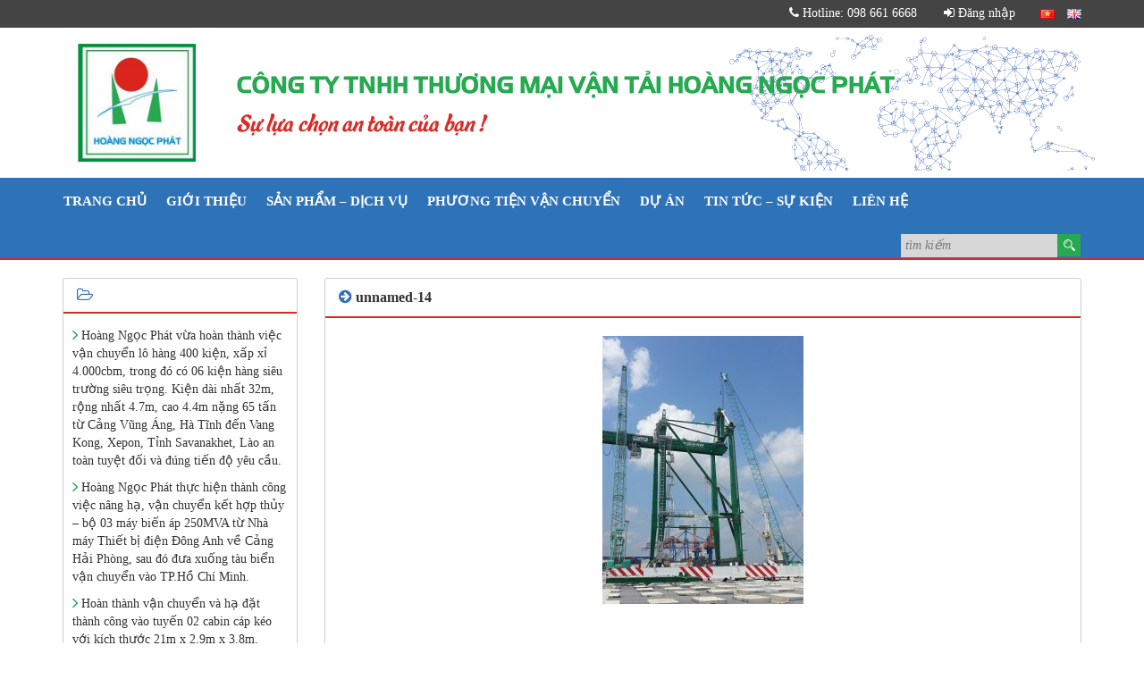

--- FILE ---
content_type: text/html; charset=UTF-8
request_url: http://hoangngocphat.com.vn/vi/cho-thue-phuong-tien-thiet-bi/unnamed-14/
body_size: 11520
content:
<html>
<head>
<meta charset="utf-8">
	<meta name="viewport" content="width=device-width, initial-scale=1">
	<link href="http://hoangngocphat.com.vn/wp-content/themes/hoangngocphat2016/images/logo.png" rel="shortcut icon" type="image/x-icon" />
	<link rel="stylesheet" type="text/css" href="http://hoangngocphat.com.vn/wp-content/themes/hoangngocphat2016/css/bootstrap.min.css">
	<link rel="stylesheet" type="text/css" href="http://hoangngocphat.com.vn/wp-content/themes/hoangngocphat2016/css/style.css">
	<link rel="stylesheet" type="text/css" href="http://hoangngocphat.com.vn/wp-content/themes/hoangngocphat2016/css/font-awesome.min.css">
	<link rel="stylesheet" href="http://hoangngocphat.com.vn/wp-content/themes/hoangngocphat2016/css/owl.carousel.min.css">
	<link rel="stylesheet" href="http://hoangngocphat.com.vn/wp-content/themes/hoangngocphat2016/css/nivo-slider.css">
	<link rel="stylesheet" href="http://hoangngocphat.com.vn/wp-content/themes/hoangngocphat2016/css/default.css">
	<link rel="stylesheet" href="http://hoangngocphat.com.vn/wp-content/themes/hoangngocphat2016/css/responsiveslides.css">
	<link rel="stylesheet" href="http://hoangngocphat.com.vn/wp-content/themes/hoangngocphat2016/css/mobile.css">
<meta name='robots' content='index, follow, max-image-preview:large, max-snippet:-1, max-video-preview:-1' />

	<!-- This site is optimized with the Yoast SEO plugin v20.1 - https://yoast.com/wordpress/plugins/seo/ -->
	<title>unnamed-14 - Công ty TNHH TMVT Hoàng Ngọc Phát</title>
	<link rel="canonical" href="http://hoangngocphat.com.vn/wp-content/uploads/2016/07/unnamed-14.jpg" />
	<meta property="og:locale" content="vi_VN" />
	<meta property="og:type" content="article" />
	<meta property="og:title" content="unnamed-14 - Công ty TNHH TMVT Hoàng Ngọc Phát" />
	<meta property="og:url" content="http://hoangngocphat.com.vn/wp-content/uploads/2016/07/unnamed-14.jpg" />
	<meta property="og:site_name" content="Công ty TNHH TMVT Hoàng Ngọc Phát" />
	<meta property="og:image" content="http://hoangngocphat.com.vn/vi/cho-thue-phuong-tien-thiet-bi/unnamed-14" />
	<meta property="og:image:width" content="400" />
	<meta property="og:image:height" content="533" />
	<meta property="og:image:type" content="image/jpeg" />
	<meta name="twitter:card" content="summary_large_image" />
	<script type="application/ld+json" class="yoast-schema-graph">{"@context":"https://schema.org","@graph":[{"@type":"WebPage","@id":"http://hoangngocphat.com.vn/wp-content/uploads/2016/07/unnamed-14.jpg","url":"http://hoangngocphat.com.vn/wp-content/uploads/2016/07/unnamed-14.jpg","name":"unnamed-14 - Công ty TNHH TMVT Hoàng Ngọc Phát","isPartOf":{"@id":"http://hoangngocphat.com.vn/vi/#website"},"primaryImageOfPage":{"@id":"http://hoangngocphat.com.vn/wp-content/uploads/2016/07/unnamed-14.jpg#primaryimage"},"image":{"@id":"http://hoangngocphat.com.vn/wp-content/uploads/2016/07/unnamed-14.jpg#primaryimage"},"thumbnailUrl":"http://hoangngocphat.com.vn/wp-content/uploads/2016/07/unnamed-14.jpg","datePublished":"2016-10-10T10:15:01+00:00","dateModified":"2016-10-10T10:15:01+00:00","breadcrumb":{"@id":"http://hoangngocphat.com.vn/wp-content/uploads/2016/07/unnamed-14.jpg#breadcrumb"},"inLanguage":"vi","potentialAction":[{"@type":"ReadAction","target":["http://hoangngocphat.com.vn/wp-content/uploads/2016/07/unnamed-14.jpg"]}]},{"@type":"ImageObject","inLanguage":"vi","@id":"http://hoangngocphat.com.vn/wp-content/uploads/2016/07/unnamed-14.jpg#primaryimage","url":"http://hoangngocphat.com.vn/wp-content/uploads/2016/07/unnamed-14.jpg","contentUrl":"http://hoangngocphat.com.vn/wp-content/uploads/2016/07/unnamed-14.jpg","width":400,"height":533},{"@type":"BreadcrumbList","@id":"http://hoangngocphat.com.vn/wp-content/uploads/2016/07/unnamed-14.jpg#breadcrumb","itemListElement":[{"@type":"ListItem","position":1,"name":"Home","item":"http://hoangngocphat.com.vn/vi/"},{"@type":"ListItem","position":2,"name":"Cho thuê phương tiện, thiết bị","item":"http://hoangngocphat.com.vn/vi/cho-thue-phuong-tien-thiet-bi/"},{"@type":"ListItem","position":3,"name":"unnamed-14"}]},{"@type":"WebSite","@id":"http://hoangngocphat.com.vn/vi/#website","url":"http://hoangngocphat.com.vn/vi/","name":"Công ty TNHH TMVT Hoàng Ngọc Phát","description":"","potentialAction":[{"@type":"SearchAction","target":{"@type":"EntryPoint","urlTemplate":"http://hoangngocphat.com.vn/vi/?s={search_term_string}"},"query-input":"required name=search_term_string"}],"inLanguage":"vi"}]}</script>
	<!-- / Yoast SEO plugin. -->


<link rel="alternate" type="application/rss+xml" title="Dòng thông tin Công ty TNHH TMVT Hoàng Ngọc Phát &raquo;" href="http://hoangngocphat.com.vn/vi/feed/" />
<link rel="alternate" type="application/rss+xml" title="Dòng phản hồi Công ty TNHH TMVT Hoàng Ngọc Phát &raquo;" href="http://hoangngocphat.com.vn/vi/comments/feed/" />
<link rel="alternate" type="application/rss+xml" title="Công ty TNHH TMVT Hoàng Ngọc Phát &raquo; unnamed-14 Dòng phản hồi" href="http://hoangngocphat.com.vn/vi/cho-thue-phuong-tien-thiet-bi/unnamed-14/feed/" />
<script type="text/javascript">
window._wpemojiSettings = {"baseUrl":"https:\/\/s.w.org\/images\/core\/emoji\/14.0.0\/72x72\/","ext":".png","svgUrl":"https:\/\/s.w.org\/images\/core\/emoji\/14.0.0\/svg\/","svgExt":".svg","source":{"concatemoji":"http:\/\/hoangngocphat.com.vn\/wp-includes\/js\/wp-emoji-release.min.js?ver=6.1.9"}};
/*! This file is auto-generated */
!function(e,a,t){var n,r,o,i=a.createElement("canvas"),p=i.getContext&&i.getContext("2d");function s(e,t){var a=String.fromCharCode,e=(p.clearRect(0,0,i.width,i.height),p.fillText(a.apply(this,e),0,0),i.toDataURL());return p.clearRect(0,0,i.width,i.height),p.fillText(a.apply(this,t),0,0),e===i.toDataURL()}function c(e){var t=a.createElement("script");t.src=e,t.defer=t.type="text/javascript",a.getElementsByTagName("head")[0].appendChild(t)}for(o=Array("flag","emoji"),t.supports={everything:!0,everythingExceptFlag:!0},r=0;r<o.length;r++)t.supports[o[r]]=function(e){if(p&&p.fillText)switch(p.textBaseline="top",p.font="600 32px Arial",e){case"flag":return s([127987,65039,8205,9895,65039],[127987,65039,8203,9895,65039])?!1:!s([55356,56826,55356,56819],[55356,56826,8203,55356,56819])&&!s([55356,57332,56128,56423,56128,56418,56128,56421,56128,56430,56128,56423,56128,56447],[55356,57332,8203,56128,56423,8203,56128,56418,8203,56128,56421,8203,56128,56430,8203,56128,56423,8203,56128,56447]);case"emoji":return!s([129777,127995,8205,129778,127999],[129777,127995,8203,129778,127999])}return!1}(o[r]),t.supports.everything=t.supports.everything&&t.supports[o[r]],"flag"!==o[r]&&(t.supports.everythingExceptFlag=t.supports.everythingExceptFlag&&t.supports[o[r]]);t.supports.everythingExceptFlag=t.supports.everythingExceptFlag&&!t.supports.flag,t.DOMReady=!1,t.readyCallback=function(){t.DOMReady=!0},t.supports.everything||(n=function(){t.readyCallback()},a.addEventListener?(a.addEventListener("DOMContentLoaded",n,!1),e.addEventListener("load",n,!1)):(e.attachEvent("onload",n),a.attachEvent("onreadystatechange",function(){"complete"===a.readyState&&t.readyCallback()})),(e=t.source||{}).concatemoji?c(e.concatemoji):e.wpemoji&&e.twemoji&&(c(e.twemoji),c(e.wpemoji)))}(window,document,window._wpemojiSettings);
</script>
<style type="text/css">
img.wp-smiley,
img.emoji {
	display: inline !important;
	border: none !important;
	box-shadow: none !important;
	height: 1em !important;
	width: 1em !important;
	margin: 0 0.07em !important;
	vertical-align: -0.1em !important;
	background: none !important;
	padding: 0 !important;
}
</style>
	<link rel='stylesheet' id='wp-block-library-css' href='http://hoangngocphat.com.vn/wp-includes/css/dist/block-library/style.min.css?ver=6.1.9' type='text/css' media='all' />
<link rel='stylesheet' id='classic-theme-styles-css' href='http://hoangngocphat.com.vn/wp-includes/css/classic-themes.min.css?ver=1' type='text/css' media='all' />
<style id='global-styles-inline-css' type='text/css'>
body{--wp--preset--color--black: #000000;--wp--preset--color--cyan-bluish-gray: #abb8c3;--wp--preset--color--white: #ffffff;--wp--preset--color--pale-pink: #f78da7;--wp--preset--color--vivid-red: #cf2e2e;--wp--preset--color--luminous-vivid-orange: #ff6900;--wp--preset--color--luminous-vivid-amber: #fcb900;--wp--preset--color--light-green-cyan: #7bdcb5;--wp--preset--color--vivid-green-cyan: #00d084;--wp--preset--color--pale-cyan-blue: #8ed1fc;--wp--preset--color--vivid-cyan-blue: #0693e3;--wp--preset--color--vivid-purple: #9b51e0;--wp--preset--gradient--vivid-cyan-blue-to-vivid-purple: linear-gradient(135deg,rgba(6,147,227,1) 0%,rgb(155,81,224) 100%);--wp--preset--gradient--light-green-cyan-to-vivid-green-cyan: linear-gradient(135deg,rgb(122,220,180) 0%,rgb(0,208,130) 100%);--wp--preset--gradient--luminous-vivid-amber-to-luminous-vivid-orange: linear-gradient(135deg,rgba(252,185,0,1) 0%,rgba(255,105,0,1) 100%);--wp--preset--gradient--luminous-vivid-orange-to-vivid-red: linear-gradient(135deg,rgba(255,105,0,1) 0%,rgb(207,46,46) 100%);--wp--preset--gradient--very-light-gray-to-cyan-bluish-gray: linear-gradient(135deg,rgb(238,238,238) 0%,rgb(169,184,195) 100%);--wp--preset--gradient--cool-to-warm-spectrum: linear-gradient(135deg,rgb(74,234,220) 0%,rgb(151,120,209) 20%,rgb(207,42,186) 40%,rgb(238,44,130) 60%,rgb(251,105,98) 80%,rgb(254,248,76) 100%);--wp--preset--gradient--blush-light-purple: linear-gradient(135deg,rgb(255,206,236) 0%,rgb(152,150,240) 100%);--wp--preset--gradient--blush-bordeaux: linear-gradient(135deg,rgb(254,205,165) 0%,rgb(254,45,45) 50%,rgb(107,0,62) 100%);--wp--preset--gradient--luminous-dusk: linear-gradient(135deg,rgb(255,203,112) 0%,rgb(199,81,192) 50%,rgb(65,88,208) 100%);--wp--preset--gradient--pale-ocean: linear-gradient(135deg,rgb(255,245,203) 0%,rgb(182,227,212) 50%,rgb(51,167,181) 100%);--wp--preset--gradient--electric-grass: linear-gradient(135deg,rgb(202,248,128) 0%,rgb(113,206,126) 100%);--wp--preset--gradient--midnight: linear-gradient(135deg,rgb(2,3,129) 0%,rgb(40,116,252) 100%);--wp--preset--duotone--dark-grayscale: url('#wp-duotone-dark-grayscale');--wp--preset--duotone--grayscale: url('#wp-duotone-grayscale');--wp--preset--duotone--purple-yellow: url('#wp-duotone-purple-yellow');--wp--preset--duotone--blue-red: url('#wp-duotone-blue-red');--wp--preset--duotone--midnight: url('#wp-duotone-midnight');--wp--preset--duotone--magenta-yellow: url('#wp-duotone-magenta-yellow');--wp--preset--duotone--purple-green: url('#wp-duotone-purple-green');--wp--preset--duotone--blue-orange: url('#wp-duotone-blue-orange');--wp--preset--font-size--small: 13px;--wp--preset--font-size--medium: 20px;--wp--preset--font-size--large: 36px;--wp--preset--font-size--x-large: 42px;--wp--preset--spacing--20: 0.44rem;--wp--preset--spacing--30: 0.67rem;--wp--preset--spacing--40: 1rem;--wp--preset--spacing--50: 1.5rem;--wp--preset--spacing--60: 2.25rem;--wp--preset--spacing--70: 3.38rem;--wp--preset--spacing--80: 5.06rem;}:where(.is-layout-flex){gap: 0.5em;}body .is-layout-flow > .alignleft{float: left;margin-inline-start: 0;margin-inline-end: 2em;}body .is-layout-flow > .alignright{float: right;margin-inline-start: 2em;margin-inline-end: 0;}body .is-layout-flow > .aligncenter{margin-left: auto !important;margin-right: auto !important;}body .is-layout-constrained > .alignleft{float: left;margin-inline-start: 0;margin-inline-end: 2em;}body .is-layout-constrained > .alignright{float: right;margin-inline-start: 2em;margin-inline-end: 0;}body .is-layout-constrained > .aligncenter{margin-left: auto !important;margin-right: auto !important;}body .is-layout-constrained > :where(:not(.alignleft):not(.alignright):not(.alignfull)){max-width: var(--wp--style--global--content-size);margin-left: auto !important;margin-right: auto !important;}body .is-layout-constrained > .alignwide{max-width: var(--wp--style--global--wide-size);}body .is-layout-flex{display: flex;}body .is-layout-flex{flex-wrap: wrap;align-items: center;}body .is-layout-flex > *{margin: 0;}:where(.wp-block-columns.is-layout-flex){gap: 2em;}.has-black-color{color: var(--wp--preset--color--black) !important;}.has-cyan-bluish-gray-color{color: var(--wp--preset--color--cyan-bluish-gray) !important;}.has-white-color{color: var(--wp--preset--color--white) !important;}.has-pale-pink-color{color: var(--wp--preset--color--pale-pink) !important;}.has-vivid-red-color{color: var(--wp--preset--color--vivid-red) !important;}.has-luminous-vivid-orange-color{color: var(--wp--preset--color--luminous-vivid-orange) !important;}.has-luminous-vivid-amber-color{color: var(--wp--preset--color--luminous-vivid-amber) !important;}.has-light-green-cyan-color{color: var(--wp--preset--color--light-green-cyan) !important;}.has-vivid-green-cyan-color{color: var(--wp--preset--color--vivid-green-cyan) !important;}.has-pale-cyan-blue-color{color: var(--wp--preset--color--pale-cyan-blue) !important;}.has-vivid-cyan-blue-color{color: var(--wp--preset--color--vivid-cyan-blue) !important;}.has-vivid-purple-color{color: var(--wp--preset--color--vivid-purple) !important;}.has-black-background-color{background-color: var(--wp--preset--color--black) !important;}.has-cyan-bluish-gray-background-color{background-color: var(--wp--preset--color--cyan-bluish-gray) !important;}.has-white-background-color{background-color: var(--wp--preset--color--white) !important;}.has-pale-pink-background-color{background-color: var(--wp--preset--color--pale-pink) !important;}.has-vivid-red-background-color{background-color: var(--wp--preset--color--vivid-red) !important;}.has-luminous-vivid-orange-background-color{background-color: var(--wp--preset--color--luminous-vivid-orange) !important;}.has-luminous-vivid-amber-background-color{background-color: var(--wp--preset--color--luminous-vivid-amber) !important;}.has-light-green-cyan-background-color{background-color: var(--wp--preset--color--light-green-cyan) !important;}.has-vivid-green-cyan-background-color{background-color: var(--wp--preset--color--vivid-green-cyan) !important;}.has-pale-cyan-blue-background-color{background-color: var(--wp--preset--color--pale-cyan-blue) !important;}.has-vivid-cyan-blue-background-color{background-color: var(--wp--preset--color--vivid-cyan-blue) !important;}.has-vivid-purple-background-color{background-color: var(--wp--preset--color--vivid-purple) !important;}.has-black-border-color{border-color: var(--wp--preset--color--black) !important;}.has-cyan-bluish-gray-border-color{border-color: var(--wp--preset--color--cyan-bluish-gray) !important;}.has-white-border-color{border-color: var(--wp--preset--color--white) !important;}.has-pale-pink-border-color{border-color: var(--wp--preset--color--pale-pink) !important;}.has-vivid-red-border-color{border-color: var(--wp--preset--color--vivid-red) !important;}.has-luminous-vivid-orange-border-color{border-color: var(--wp--preset--color--luminous-vivid-orange) !important;}.has-luminous-vivid-amber-border-color{border-color: var(--wp--preset--color--luminous-vivid-amber) !important;}.has-light-green-cyan-border-color{border-color: var(--wp--preset--color--light-green-cyan) !important;}.has-vivid-green-cyan-border-color{border-color: var(--wp--preset--color--vivid-green-cyan) !important;}.has-pale-cyan-blue-border-color{border-color: var(--wp--preset--color--pale-cyan-blue) !important;}.has-vivid-cyan-blue-border-color{border-color: var(--wp--preset--color--vivid-cyan-blue) !important;}.has-vivid-purple-border-color{border-color: var(--wp--preset--color--vivid-purple) !important;}.has-vivid-cyan-blue-to-vivid-purple-gradient-background{background: var(--wp--preset--gradient--vivid-cyan-blue-to-vivid-purple) !important;}.has-light-green-cyan-to-vivid-green-cyan-gradient-background{background: var(--wp--preset--gradient--light-green-cyan-to-vivid-green-cyan) !important;}.has-luminous-vivid-amber-to-luminous-vivid-orange-gradient-background{background: var(--wp--preset--gradient--luminous-vivid-amber-to-luminous-vivid-orange) !important;}.has-luminous-vivid-orange-to-vivid-red-gradient-background{background: var(--wp--preset--gradient--luminous-vivid-orange-to-vivid-red) !important;}.has-very-light-gray-to-cyan-bluish-gray-gradient-background{background: var(--wp--preset--gradient--very-light-gray-to-cyan-bluish-gray) !important;}.has-cool-to-warm-spectrum-gradient-background{background: var(--wp--preset--gradient--cool-to-warm-spectrum) !important;}.has-blush-light-purple-gradient-background{background: var(--wp--preset--gradient--blush-light-purple) !important;}.has-blush-bordeaux-gradient-background{background: var(--wp--preset--gradient--blush-bordeaux) !important;}.has-luminous-dusk-gradient-background{background: var(--wp--preset--gradient--luminous-dusk) !important;}.has-pale-ocean-gradient-background{background: var(--wp--preset--gradient--pale-ocean) !important;}.has-electric-grass-gradient-background{background: var(--wp--preset--gradient--electric-grass) !important;}.has-midnight-gradient-background{background: var(--wp--preset--gradient--midnight) !important;}.has-small-font-size{font-size: var(--wp--preset--font-size--small) !important;}.has-medium-font-size{font-size: var(--wp--preset--font-size--medium) !important;}.has-large-font-size{font-size: var(--wp--preset--font-size--large) !important;}.has-x-large-font-size{font-size: var(--wp--preset--font-size--x-large) !important;}
.wp-block-navigation a:where(:not(.wp-element-button)){color: inherit;}
:where(.wp-block-columns.is-layout-flex){gap: 2em;}
.wp-block-pullquote{font-size: 1.5em;line-height: 1.6;}
</style>
<link rel='stylesheet' id='contact-form-7-css' href='http://hoangngocphat.com.vn/wp-content/plugins/contact-form-7/includes/css/styles.css?ver=5.7.3' type='text/css' media='all' />
<link rel='stylesheet' id='wp-pagenavi-css' href='http://hoangngocphat.com.vn/wp-content/plugins/wp-pagenavi/pagenavi-css.css?ver=2.70' type='text/css' media='all' />
<link rel="https://api.w.org/" href="http://hoangngocphat.com.vn/wp-json/" /><link rel="alternate" type="application/json" href="http://hoangngocphat.com.vn/wp-json/wp/v2/media/1131" /><link rel="EditURI" type="application/rsd+xml" title="RSD" href="http://hoangngocphat.com.vn/xmlrpc.php?rsd" />
<link rel="wlwmanifest" type="application/wlwmanifest+xml" href="http://hoangngocphat.com.vn/wp-includes/wlwmanifest.xml" />
<meta name="generator" content="WordPress 6.1.9" />
<link rel='shortlink' href='http://hoangngocphat.com.vn/?p=1131' />
<link rel="alternate" type="application/json+oembed" href="http://hoangngocphat.com.vn/wp-json/oembed/1.0/embed?url=http%3A%2F%2Fhoangngocphat.com.vn%2Fvi%2Fcho-thue-phuong-tien-thiet-bi%2Funnamed-14%2F" />
<link rel="alternate" type="text/xml+oembed" href="http://hoangngocphat.com.vn/wp-json/oembed/1.0/embed?url=http%3A%2F%2Fhoangngocphat.com.vn%2Fvi%2Fcho-thue-phuong-tien-thiet-bi%2Funnamed-14%2F&#038;format=xml" />
<!-- Analytics by WP Statistics v13.2.16 - https://wp-statistics.com/ -->
</head>
<body>
<div id="fb-root"></div>
<script>(function(d, s, id) {
  var js, fjs = d.getElementsByTagName(s)[0];
  if (d.getElementById(id)) return;
  js = d.createElement(s); js.id = id;
  js.src = "//connect.facebook.net/vi_VN/sdk.js#xfbml=1&version=v2.6&appId=251353121867196";
  fjs.parentNode.insertBefore(js, fjs);
}(document, 'script', 'facebook-jssdk'));</script>
<div id="wrapper">
	<div class="line-top">
		<div class="container">
			<div class="pull-right">
				<div class="languages">
						<li class="lang-item lang-item-2 lang-item-vi current-lang no-translation lang-item-first"><a  lang="vi" hreflang="vi" href="http://hoangngocphat.com.vn/vi/"><img src="[data-uri]" alt="Tiếng Việt" width="16" height="11" style="width: 16px; height: 11px;" /></a></li>
	<li class="lang-item lang-item-54 lang-item-en no-translation"><a  lang="en-GB" hreflang="en-GB" href="http://hoangngocphat.com.vn/en/"><img src="[data-uri]" alt="English" width="16" height="11" style="width: 16px; height: 11px;" /></a></li>
				</div>
				<div class="other-item">
					<li id="black-studio-tinymce-8" class="widget widget_black_studio_tinymce"><div class="textwidget"><ul>
<li><a href=""><i class="fa fa-sign-in" aria-hidden="true"></i> Đăng nhập</a></li>
<li><a href=""><i class="fa fa-phone" aria-hidden="true"></i> Hotline: 098 661 6668</a></li>
</ul>
</div></li>
				</div>
			</div>
		</div>
	</div><!-- /.line-top -->
	<div class="header">
		<div class="container">
			<div class="row">
				<div class="logo col-sm-2">
					<li id="black-studio-tinymce-2" class="widget widget_black_studio_tinymce"><div class="textwidget"><p><img class="alignnone wp-image-286 " src="http://hoangngocphat.com.vn/wp-content/uploads/2016/07/logo-150x150.jpg" alt="logo" width="132" height="132" /></p>
</div></li>
				</div>
				<div class="col-sm-10 name-com">
				<li id="black-studio-tinymce-3" class="widget widget_black_studio_tinymce"><p class="name-company">Công ty TNHH Thương Mại Vận Tải Hoàng Ngọc Phát</p><div class="textwidget"><p><em>Sự lựa chọn an toàn của bạn !<br />
</em></p>
</div></li>
				</div>
			</div>
		</div>
	</div><!-- /.header -->
	<div class="menu-main">
		<div class="container">
			<div class="row">
				<div class="main-menu">
					<div class="navbar-header">
						<button type="button" class="navbar-toggle collapsed" data-toggle="collapse" data-target="#bs-example-navbar-collapse-1">
							<span class="icon-bar"></span>
							<span class="icon-bar"></span>
							<span class="icon-bar"></span>
							<span class="icon-bar"></span>
						</button>
						<div class="search-mobile">
						<form method="get" action="http://hoangngocphat.com.vn/vi" role="search">
													<input type="text" id="s" name="s" placeholder="tìm kiếm">
							<input type="submit" id="searchsubmit" value="">
						</form>
					</div>
					</div><!-- End .navbar-header -->
					<nav id="main-nav" class="navbar">  
						<div class="collapse navbar-collapse" id="bs-example-navbar-collapse-1">
							<div class="menu-menu-chinh-container"><ul id="nav-menu" class="menu-chinh nav navbar-nav"><li id="menu-item-251" class="menu-item menu-item-type-custom menu-item-object-custom menu-item-251"><a href="http://hoangngocphat.com.vn/">Trang chủ</a></li>
<li id="menu-item-21" class="menu-item menu-item-type-post_type menu-item-object-page menu-item-21"><a href="http://hoangngocphat.com.vn/vi/gioi-thieu/">Giới thiệu</a></li>
<li id="menu-item-23" class="menu-item menu-item-type-taxonomy menu-item-object-category menu-item-has-children menu-item-23"><a href="http://hoangngocphat.com.vn/vi/san-pham-dich-vu/">Sản phẩm &#8211; dịch vụ</a>
<ul class="sub-menu">
	<li id="menu-item-153" class="menu-item menu-item-type-post_type menu-item-object-post menu-item-153"><a href="http://hoangngocphat.com.vn/vi/van-tai-sieu-truong/">Vận tải hàng siêu trường, siêu trọng</a></li>
	<li id="menu-item-149" class="menu-item menu-item-type-post_type menu-item-object-post menu-item-149"><a href="http://hoangngocphat.com.vn/vi/van-chuyen-hang-du/">Vận chuyển hàng dự án</a></li>
	<li id="menu-item-150" class="menu-item menu-item-type-post_type menu-item-object-post menu-item-150"><a href="http://hoangngocphat.com.vn/vi/van-tai-container/">Vận tải Container</a></li>
	<li id="menu-item-151" class="menu-item menu-item-type-post_type menu-item-object-post menu-item-151"><a href="http://hoangngocphat.com.vn/vi/van-tai-duong-thuy-noi-dia/">Vận tải đường thủy nội địa</a></li>
	<li id="menu-item-152" class="menu-item menu-item-type-post_type menu-item-object-post menu-item-152"><a href="http://hoangngocphat.com.vn/vi/van-tai-lien-van/">Vận tải liên vận quốc tế</a></li>
	<li id="menu-item-147" class="menu-item menu-item-type-post_type menu-item-object-post menu-item-147"><a href="http://hoangngocphat.com.vn/vi/lap-dat-nang-ha-kich-keo/">Lắp đặt &#8211; nâng hạ &#8211; kích kéo</a></li>
	<li id="menu-item-495" class="menu-item menu-item-type-taxonomy menu-item-object-category menu-item-has-children menu-item-495"><a href="http://hoangngocphat.com.vn/vi/san-pham-dich-vu/mua-ban-trao-doi-o-to-dau-keo-so-mi-ro-mooc/">Mua bán, trao đổi Ô tô đầu kéo &#8211; Sơ mi rơ moóc</a>
	<ul class="sub-menu">
		<li id="menu-item-505" class="menu-item menu-item-type-taxonomy menu-item-object-category menu-item-505"><a href="http://hoangngocphat.com.vn/vi/san-pham-dich-vu/mua-ban-trao-doi-o-to-dau-keo-so-mi-ro-mooc/xe-dau-keo/">Xe đầu kéo</a></li>
		<li id="menu-item-506" class="menu-item menu-item-type-taxonomy menu-item-object-category menu-item-506"><a href="http://hoangngocphat.com.vn/vi/san-pham-dich-vu/mua-ban-trao-doi-o-to-dau-keo-so-mi-ro-mooc/so-mi-ro-mooc-thuong/">Sơ mi rơ moóc thường</a></li>
		<li id="menu-item-507" class="menu-item menu-item-type-taxonomy menu-item-object-category menu-item-507"><a href="http://hoangngocphat.com.vn/vi/san-pham-dich-vu/mua-ban-trao-doi-o-to-dau-keo-so-mi-ro-mooc/so-mi-ro-mooc-chuyen-dung/">Sơ mi rơ moóc chuyên dùng</a></li>
		<li id="menu-item-508" class="menu-item menu-item-type-taxonomy menu-item-object-category menu-item-508"><a href="http://hoangngocphat.com.vn/vi/san-pham-dich-vu/mua-ban-trao-doi-o-to-dau-keo-so-mi-ro-mooc/mooc-ben-mooc-bon/">Moóc ben, moóc bồn</a></li>
		<li id="menu-item-509" class="menu-item menu-item-type-taxonomy menu-item-object-category menu-item-509"><a href="http://hoangngocphat.com.vn/vi/san-pham-dich-vu/mua-ban-trao-doi-o-to-dau-keo-so-mi-ro-mooc/dau-keo-ro-mooc-da-qua-su-dung/">Đầu kéo, rơ moóc đã qua sử dụng</a></li>
	</ul>
</li>
	<li id="menu-item-250" class="menu-item menu-item-type-post_type menu-item-object-post menu-item-250"><a href="http://hoangngocphat.com.vn/vi/cho-thue-phuong-tien-thiet-bi/">Cho thuê phương tiện, thiết bị</a></li>
	<li id="menu-item-146" class="menu-item menu-item-type-post_type menu-item-object-post menu-item-146"><a href="http://hoangngocphat.com.vn/vi/dich-vu-giao-nhan-thu-tuc-hai-quan/">Dịch vụ giao nhận – thủ tục Hải Quan</a></li>
</ul>
</li>
<li id="menu-item-25" class="menu-item menu-item-type-taxonomy menu-item-object-category menu-item-has-children menu-item-25"><a href="http://hoangngocphat.com.vn/vi/phuong-tien-van-chuyen/">Phương tiện vận chuyển</a>
<ul class="sub-menu">
	<li id="menu-item-142" class="menu-item menu-item-type-post_type menu-item-object-post menu-item-142"><a href="http://hoangngocphat.com.vn/vi/doi-xe-cong-ty/">Đội xe công ty</a></li>
	<li id="menu-item-143" class="menu-item menu-item-type-post_type menu-item-object-post menu-item-143"><a href="http://hoangngocphat.com.vn/vi/nang-luc-van-chuyen/">Năng lực vận chuyển</a></li>
	<li id="menu-item-141" class="menu-item menu-item-type-post_type menu-item-object-post menu-item-141"><a href="http://hoangngocphat.com.vn/vi/dau-keo-thong-thuong/">Đầu kéo thông thường</a></li>
	<li id="menu-item-140" class="menu-item menu-item-type-post_type menu-item-object-post menu-item-140"><a href="http://hoangngocphat.com.vn/vi/dau-keo-chuyen-dung/">Đầu kéo chuyên dùng</a></li>
	<li id="menu-item-923" class="menu-item menu-item-type-taxonomy menu-item-object-category menu-item-has-children menu-item-923"><a href="http://hoangngocphat.com.vn/vi/phuong-tien-van-chuyen/ro-mooc-chuyen-dung/">Rơ moóc chuyên dùng</a>
	<ul class="sub-menu">
		<li id="menu-item-916" class="menu-item menu-item-type-post_type menu-item-object-post menu-item-916"><a href="http://hoangngocphat.com.vn/vi/ro-mooc-module-thuy-luc-2/">Rơ moóc module thủy lực</a></li>
		<li id="menu-item-919" class="menu-item menu-item-type-post_type menu-item-object-post menu-item-919"><a href="http://hoangngocphat.com.vn/vi/mi-ro-mooc-rut/">Sơ mi rơ moóc rút</a></li>
		<li id="menu-item-922" class="menu-item menu-item-type-post_type menu-item-object-post menu-item-922"><a href="http://hoangngocphat.com.vn/vi/mi-ro-mooc-san-thap-2/">Sơ mi rơ moóc sàn thấp</a></li>
	</ul>
</li>
	<li id="menu-item-145" class="menu-item menu-item-type-post_type menu-item-object-post menu-item-145"><a href="http://hoangngocphat.com.vn/vi/thiet-bi-kich-keo/">Thiết bị kích kéo</a></li>
</ul>
</li>
<li id="menu-item-24" class="menu-item menu-item-type-taxonomy menu-item-object-category menu-item-has-children menu-item-24"><a href="http://hoangngocphat.com.vn/vi/du-an/">Dự án</a>
<ul class="sub-menu">
	<li id="menu-item-134" class="menu-item menu-item-type-post_type menu-item-object-post menu-item-134"><a href="http://hoangngocphat.com.vn/vi/cac-du-an-da-thuc-hien/">Các dự án đã thực hiện</a></li>
	<li id="menu-item-139" class="menu-item menu-item-type-post_type menu-item-object-post menu-item-139"><a href="http://hoangngocphat.com.vn/vi/cac-du-an-dang-thuc-hien/">Các dự án đang thực hiện</a></li>
	<li id="menu-item-135" class="menu-item menu-item-type-post_type menu-item-object-post menu-item-135"><a href="http://hoangngocphat.com.vn/vi/cac-du-an-khac/">Các dự án khác</a></li>
</ul>
</li>
<li id="menu-item-26" class="menu-item menu-item-type-taxonomy menu-item-object-category menu-item-26"><a href="http://hoangngocphat.com.vn/vi/tin-tuc-su-kien/">Tin tức &#8211; Sự kiện</a></li>
<li id="menu-item-22" class="menu-item menu-item-type-post_type menu-item-object-page menu-item-22"><a href="http://hoangngocphat.com.vn/vi/lien-he/">Liên hệ</a></li>

													<li class="search">
														<form method="get" action="http://hoangngocphat.com.vn/vi" role="search">
															<input type="text" id="s" name="s" placeholder="tìm kiếm">
															<input type="submit" id="searchsubmit" value="">
														</form>
													</li>
													</ul></div>						</div><!-- end div.collapse -->
					</nav>
				</div>				
			</div>
		</div>
	</div><!-- /.menu-main -->
		<div class="clear"></div>
<link rel="stylesheet" href="http://hoangngocphat.com.vn/wp-content/themes/hoangngocphat2016/css/lightbox.css">
<script type="text/javascript" src="http://hoangngocphat.com.vn/wp-content/themes/hoangngocphat2016/js/lightbox.js"></script>
<div class="single">
	<div class="container">
		<div class="row">
			<!-- Sidebar -->
			

<div class="col-sm-3">
	<div class="col-sidebar">
			
		<p class="title-cat"><i class="fa fa-folder-open-o"></i></p>
		<ul class="ul-cate">
				<li><i class="fa fa-angle-right fa-lg"></i><a href="http://hoangngocphat.com.vn/vi/hoang-ngoc-phat-vua-hoan-thanh-viec-van-chuyen-lo-hang-400-kien-xap-xi-4-000cbm-trong-co-06-kien-hang-sieu-truong-sieu-trong-kien-dai-nhat-32m-rong-nhat-4-7m-cao-4-4m-nang-65-tan-tu-cang-vung/">Hoàng Ngọc Phát vừa hoàn thành việc vận chuyển lô hàng 400 kiện, xấp xỉ 4.000cbm, trong đó có 06 kiện hàng siêu trường siêu trọng. Kiện dài nhất 32m, rộng nhất 4.7m, cao 4.4m nặng 65 tấn từ Cảng Vũng Áng, Hà Tĩnh đến Vang Kong, Xepon, Tỉnh Savanakhet, Lào an toàn tuyệt đối và đúng tiến độ yêu cầu.</a></li>
				<li><i class="fa fa-angle-right fa-lg"></i><a href="http://hoangngocphat.com.vn/vi/hoang-ngoc-phat-thuc-hien-thanh-cong-viec-nang-ha-van-chuyen-ket-hop-thuy-bo-03-may-bien-ap-250mva-tu-nha-may-thiet-bi-dien-dong-anh-ve-cang-hai-phong-sau-dua-xuong-tau-bien-van-chuyen-vao-tp-h/">Hoàng Ngọc Phát thực hiện thành công việc nâng hạ, vận chuyển kết hợp thủy &#8211; bộ 03 máy biến áp 250MVA từ Nhà máy Thiết bị điện Đông Anh về Cảng Hải Phòng, sau đó đưa xuống tàu biển vận chuyển vào TP.Hồ Chí Minh.</a></li>
				<li><i class="fa fa-angle-right fa-lg"></i><a href="http://hoangngocphat.com.vn/vi/hoan-thanh-van-chuyen-va-ha-dat-thanh-cong-vao-tuyen-02-cabin-cap-keo-voi-kich-thuoc-21-x-29-x-38m-nang-24-tan-cho-du-cap-treo-sapa-fansipan-tap-doan-sun-group-lam-chu-dau-tu/">Hoàn thành vận chuyển và hạ đặt thành công vào tuyến 02 cabin cáp kéo với kích thước 21m x 2,9m x 3,8m, nặng 24 tấn cho dự án cáp treo Sapa &#8211; Fansipan do Tập đoàn Sun Group làm chủ đầu tư.</a></li>
				<li><i class="fa fa-angle-right fa-lg"></i><a href="http://hoangngocphat.com.vn/vi/hoang-ngoc-phat-hoan-thanh-van-chuyen-12-kien-hang-rong-6m-tu-cang-hai-phong-di-tram-nghien-nghi-thiet-nghe/">Hoàng Ngọc Phát hoàn thành vận chuyển 12 kiện hàng rộng 6m từ Cảng Hải Phòng đi trạm nghiền Nghi Thiết, Nghệ An và 03 kiện hàng rộng 4,7m, cao 3,6m, nặng 67 tấn mỗi kiện từ Hải Phòng đi Thủy điện Nam Peun1, Tỉnh Huaphanh, Lào.</a></li>
				<li><i class="fa fa-angle-right fa-lg"></i><a href="http://hoangngocphat.com.vn/vi/hoan-thanh-viec-van-chuyen-lo-hang-thiet-bi-sieu-truong-sieu-trong-cho-nha-may-thuy-dien-hoi-xuan-tai-xa-hoi-xuan-va-thanh-xuan-huyen-quan-hoa-tinh-thanh-hoa/">Hoàn thành việc vận chuyển lô hàng thiết bị siêu trường, siêu trọng cho Nhà máy thủy điện Hồi Xuân tại Xã Hồi Xuân và Thanh Xuân, Huyện Quan Hóa, Tỉnh Thanh Hóa</a></li>
				<li><i class="fa fa-angle-right fa-lg"></i><a href="http://hoangngocphat.com.vn/vi/hoang-ngoc-phat-van-chuyen-thanh-cong-03-bon-bia-kich-thuoc-lon-voi-duong-kinh-6-2m-dai-17-2m-cho-khach-hang-cong-ty-bia-heineken-ha-noi/">Hoàng Ngọc Phát vận chuyển thành công 03 bồn bia kích thước lớn với đường kính 6.2m, dài 17.2m cho khách hàng Công ty bia Heineken Hà Nội</a></li>
				<li><i class="fa fa-angle-right fa-lg"></i><a href="http://hoangngocphat.com.vn/vi/hoan-thanh-viec-tiep-nhan-van-chuyen-lo-hang-thiet-bi-5-272cbm967-tan-cho-nha-may-kinh-cfg-ninh-binh/">Hoàn thành việc tiếp nhận, vận chuyển lô hàng thiết bị 5.272CBM/967 tấn cho Nhà máy kính CFG Ninh Bình</a></li>
				<li><i class="fa fa-angle-right fa-lg"></i><a href="http://hoangngocphat.com.vn/vi/cong-ty-tnhh-tmvt-hoang-ngoc-phat-vua-thuc-hien-cong-viec-van-chuyen-toan-bo-thiet-bi-dien-gio-cho-du-nha-may-dien-gio-huong-linh-2-tai-xa-huong-linh-huyen-huong-hoa-tinh-quang-tri/">Công ty TNHH TMVT Hoàng Ngọc Phát vừa hoàn thành việc vận chuyển toàn bộ thiết bị điện gió cho Dự án nhà máy điện gió Hướng Linh 2 tại xã Hướng Linh, huyện Hướng Hóa, tỉnh Quảng Trị</a></li>
				<li><i class="fa fa-angle-right fa-lg"></i><a href="http://hoangngocphat.com.vn/vi/hoang-ngoc-phat-vua-hoan-thanh-viec-van-chuyen-06-cuon-cap-trong-luong-167-tancuon-cua-tap-doan-sun-group-cho-du-cap-treo-tai-dao-phu-quoc-tuyet-doi-toan/">Hoàng Ngọc Phát vừa hoàn thành việc vận chuyển 06 cuộn cáp, trọng lượng 167 tấn/cuộn của tập đoàn Sun Group cho dự án cáp treo tại đảo Phú Quốc tuyệt đối an toàn.</a></li>
				<li><i class="fa fa-angle-right fa-lg"></i><a href="http://hoangngocphat.com.vn/vi/van-chuyen-thanh-cong-dam-bao-tien-02-may-bien-ap-500kv-300mba-trong-luong-158-tanmay-tu-tram-500kv-phu-lam-ve-tram-500kv-cau-bong-thanh-pho-ho-chi-minh/">Vận chuyển thành công, đảm bảo tiến độ 02 máy biến áp 500KV 300MBA, trọng lượng 158 tấn/máy từ trạm 500KV Phú Lâm về trạm 500KV Cầu Bông &#8211; Thành phố Hồ Chí Minh</a></li>
				</ul>
		
	
	</div>
		<div class="col-news">
		<p class="title-cat"><i class="fa fa-newspaper-o "></i>Tin tức - Sự kiện</p>
		<ul class="ul-cate">
					<li><i class="fa fa-angle-right fa-lg"></i><a href="http://hoangngocphat.com.vn/vi/hoang-ngoc-phat-vua-hoan-thanh-viec-van-chuyen-lo-hang-400-kien-xap-xi-4-000cbm-trong-co-06-kien-hang-sieu-truong-sieu-trong-kien-dai-nhat-32m-rong-nhat-4-7m-cao-4-4m-nang-65-tan-tu-cang-vung/">Hoàng Ngọc Phát vừa hoàn thành việc vận chuyển lô hàng 400 kiện, xấp xỉ 4.000cbm, trong đó có 06 kiện hàng siêu trường siêu trọng. Kiện dài nhất 32m, rộng nhất 4.7m, cao 4.4m nặng 65 tấn từ Cảng Vũng Áng, Hà Tĩnh đến Vang Kong, Xepon, Tỉnh Savanakhet, Lào an toàn tuyệt đối và đúng tiến độ yêu cầu.</a></li>
					<li><i class="fa fa-angle-right fa-lg"></i><a href="http://hoangngocphat.com.vn/vi/hoang-ngoc-phat-thuc-hien-thanh-cong-viec-nang-ha-van-chuyen-ket-hop-thuy-bo-03-may-bien-ap-250mva-tu-nha-may-thiet-bi-dien-dong-anh-ve-cang-hai-phong-sau-dua-xuong-tau-bien-van-chuyen-vao-tp-h/">Hoàng Ngọc Phát thực hiện thành công việc nâng hạ, vận chuyển kết hợp thủy &#8211; bộ 03 máy biến áp 250MVA từ Nhà máy Thiết bị điện Đông Anh về Cảng Hải Phòng, sau đó đưa xuống tàu biển vận chuyển vào TP.Hồ Chí Minh.</a></li>
					<li><i class="fa fa-angle-right fa-lg"></i><a href="http://hoangngocphat.com.vn/vi/hoan-thanh-van-chuyen-va-ha-dat-thanh-cong-vao-tuyen-02-cabin-cap-keo-voi-kich-thuoc-21-x-29-x-38m-nang-24-tan-cho-du-cap-treo-sapa-fansipan-tap-doan-sun-group-lam-chu-dau-tu/">Hoàn thành vận chuyển và hạ đặt thành công vào tuyến 02 cabin cáp kéo với kích thước 21m x 2,9m x 3,8m, nặng 24 tấn cho dự án cáp treo Sapa &#8211; Fansipan do Tập đoàn Sun Group làm chủ đầu tư.</a></li>
					<li><i class="fa fa-angle-right fa-lg"></i><a href="http://hoangngocphat.com.vn/vi/hoang-ngoc-phat-hoan-thanh-van-chuyen-12-kien-hang-rong-6m-tu-cang-hai-phong-di-tram-nghien-nghi-thiet-nghe/">Hoàng Ngọc Phát hoàn thành vận chuyển 12 kiện hàng rộng 6m từ Cảng Hải Phòng đi trạm nghiền Nghi Thiết, Nghệ An và 03 kiện hàng rộng 4,7m, cao 3,6m, nặng 67 tấn mỗi kiện từ Hải Phòng đi Thủy điện Nam Peun1, Tỉnh Huaphanh, Lào.</a></li>
					<li><i class="fa fa-angle-right fa-lg"></i><a href="http://hoangngocphat.com.vn/vi/hoan-thanh-viec-van-chuyen-lo-hang-thiet-bi-sieu-truong-sieu-trong-cho-nha-may-thuy-dien-hoi-xuan-tai-xa-hoi-xuan-va-thanh-xuan-huyen-quan-hoa-tinh-thanh-hoa/">Hoàn thành việc vận chuyển lô hàng thiết bị siêu trường, siêu trọng cho Nhà máy thủy điện Hồi Xuân tại Xã Hồi Xuân và Thanh Xuân, Huyện Quan Hóa, Tỉnh Thanh Hóa</a></li>
					<li><i class="fa fa-angle-right fa-lg"></i><a href="http://hoangngocphat.com.vn/vi/hoang-ngoc-phat-van-chuyen-thanh-cong-03-bon-bia-kich-thuoc-lon-voi-duong-kinh-6-2m-dai-17-2m-cho-khach-hang-cong-ty-bia-heineken-ha-noi/">Hoàng Ngọc Phát vận chuyển thành công 03 bồn bia kích thước lớn với đường kính 6.2m, dài 17.2m cho khách hàng Công ty bia Heineken Hà Nội</a></li>
					<li><i class="fa fa-angle-right fa-lg"></i><a href="http://hoangngocphat.com.vn/vi/hoan-thanh-viec-tiep-nhan-van-chuyen-lo-hang-thiet-bi-5-272cbm967-tan-cho-nha-may-kinh-cfg-ninh-binh/">Hoàn thành việc tiếp nhận, vận chuyển lô hàng thiết bị 5.272CBM/967 tấn cho Nhà máy kính CFG Ninh Bình</a></li>
					<li><i class="fa fa-angle-right fa-lg"></i><a href="http://hoangngocphat.com.vn/vi/cong-ty-tnhh-tmvt-hoang-ngoc-phat-vua-thuc-hien-cong-viec-van-chuyen-toan-bo-thiet-bi-dien-gio-cho-du-nha-may-dien-gio-huong-linh-2-tai-xa-huong-linh-huyen-huong-hoa-tinh-quang-tri/">Công ty TNHH TMVT Hoàng Ngọc Phát vừa hoàn thành việc vận chuyển toàn bộ thiết bị điện gió cho Dự án nhà máy điện gió Hướng Linh 2 tại xã Hướng Linh, huyện Hướng Hóa, tỉnh Quảng Trị</a></li>
					<li><i class="fa fa-angle-right fa-lg"></i><a href="http://hoangngocphat.com.vn/vi/hoang-ngoc-phat-vua-hoan-thanh-viec-van-chuyen-06-cuon-cap-trong-luong-167-tancuon-cua-tap-doan-sun-group-cho-du-cap-treo-tai-dao-phu-quoc-tuyet-doi-toan/">Hoàng Ngọc Phát vừa hoàn thành việc vận chuyển 06 cuộn cáp, trọng lượng 167 tấn/cuộn của tập đoàn Sun Group cho dự án cáp treo tại đảo Phú Quốc tuyệt đối an toàn.</a></li>
					<li><i class="fa fa-angle-right fa-lg"></i><a href="http://hoangngocphat.com.vn/vi/van-chuyen-thanh-cong-dam-bao-tien-02-may-bien-ap-500kv-300mba-trong-luong-158-tanmay-tu-tram-500kv-phu-lam-ve-tram-500kv-cau-bong-thanh-pho-ho-chi-minh/">Vận chuyển thành công, đảm bảo tiến độ 02 máy biến áp 500KV 300MBA, trọng lượng 158 tấn/máy từ trạm 500KV Phú Lâm về trạm 500KV Cầu Bông &#8211; Thành phố Hồ Chí Minh</a></li>
				</ul>
	</div>
		<div class="col-news">
		<p class="title-cat"><i class="fa fa-video-camera"></i>Video</p>
		<div class="show-video">
			<li id="black-studio-tinymce-7" class="widget widget_black_studio_tinymce"><div class="textwidget"><p><iframe src="https://www.youtube.com/embed/XMIOPV7RDY4?autoplay=0" width="560" height="315" frameborder="0" allowfullscreen="allowfullscreen"></iframe></p>
</div></li>
		</div>
	</div>
</div>
					<!-- End Sidebar -->
			<div class="col-sm-9">
				<div class="content-single">
									<p class="title-cat"><i class="fa fa-arrow-circle-right "></i>unnamed-14</p>
					<div class="show-content">
						<p class="attachment"><a href='http://hoangngocphat.com.vn/wp-content/uploads/2016/07/unnamed-14.jpg'><img width="225" height="300" src="http://hoangngocphat.com.vn/wp-content/uploads/2016/07/unnamed-14-225x300.jpg" class="attachment-medium size-medium" alt="" decoding="async" loading="lazy" srcset="http://hoangngocphat.com.vn/wp-content/uploads/2016/07/unnamed-14-225x300.jpg 225w, http://hoangngocphat.com.vn/wp-content/uploads/2016/07/unnamed-14.jpg 400w" sizes="(max-width: 225px) 100vw, 225px" /></a></p>
						<div class="motso-hinhanh">
												</div>
					</div>
					
									<div class="baivietkhac">
						<p>Bài viết liên quan

		</p>
						<ul>
													<li><i class="fa fa-caret-right" aria-hidden="true"></i><a href="http://hoangngocphat.com.vn/vi/hoang-ngoc-phat-vua-hoan-thanh-viec-van-chuyen-lo-hang-400-kien-xap-xi-4-000cbm-trong-co-06-kien-hang-sieu-truong-sieu-trong-kien-dai-nhat-32m-rong-nhat-4-7m-cao-4-4m-nang-65-tan-tu-cang-vung/">Hoàng Ngọc Phát vừa hoàn thành việc vận chuyển lô hàng 400 kiện, xấp xỉ 4.000cbm, trong đó có 06 kiện hàng siêu trường siêu trọng. Kiện dài nhất 32m, rộng nhất 4.7m, cao 4.4m nặng 65 tấn từ Cảng Vũng Áng, Hà Tĩnh đến Vang Kong, Xepon, Tỉnh Savanakhet, Lào an toàn tuyệt đối và đúng tiến độ yêu cầu.</a></li>
													<li><i class="fa fa-caret-right" aria-hidden="true"></i><a href="http://hoangngocphat.com.vn/vi/hoang-ngoc-phat-thuc-hien-thanh-cong-viec-nang-ha-van-chuyen-ket-hop-thuy-bo-03-may-bien-ap-250mva-tu-nha-may-thiet-bi-dien-dong-anh-ve-cang-hai-phong-sau-dua-xuong-tau-bien-van-chuyen-vao-tp-h/">Hoàng Ngọc Phát thực hiện thành công việc nâng hạ, vận chuyển kết hợp thủy &#8211; bộ 03 máy biến áp 250MVA từ Nhà máy Thiết bị điện Đông Anh về Cảng Hải Phòng, sau đó đưa xuống tàu biển vận chuyển vào TP.Hồ Chí Minh.</a></li>
													<li><i class="fa fa-caret-right" aria-hidden="true"></i><a href="http://hoangngocphat.com.vn/vi/hoan-thanh-van-chuyen-va-ha-dat-thanh-cong-vao-tuyen-02-cabin-cap-keo-voi-kich-thuoc-21-x-29-x-38m-nang-24-tan-cho-du-cap-treo-sapa-fansipan-tap-doan-sun-group-lam-chu-dau-tu/">Hoàn thành vận chuyển và hạ đặt thành công vào tuyến 02 cabin cáp kéo với kích thước 21m x 2,9m x 3,8m, nặng 24 tấn cho dự án cáp treo Sapa &#8211; Fansipan do Tập đoàn Sun Group làm chủ đầu tư.</a></li>
													<li><i class="fa fa-caret-right" aria-hidden="true"></i><a href="http://hoangngocphat.com.vn/vi/hoang-ngoc-phat-hoan-thanh-van-chuyen-12-kien-hang-rong-6m-tu-cang-hai-phong-di-tram-nghien-nghi-thiet-nghe/">Hoàng Ngọc Phát hoàn thành vận chuyển 12 kiện hàng rộng 6m từ Cảng Hải Phòng đi trạm nghiền Nghi Thiết, Nghệ An và 03 kiện hàng rộng 4,7m, cao 3,6m, nặng 67 tấn mỗi kiện từ Hải Phòng đi Thủy điện Nam Peun1, Tỉnh Huaphanh, Lào.</a></li>
													<li><i class="fa fa-caret-right" aria-hidden="true"></i><a href="http://hoangngocphat.com.vn/vi/hoan-thanh-viec-van-chuyen-lo-hang-thiet-bi-sieu-truong-sieu-trong-cho-nha-may-thuy-dien-hoi-xuan-tai-xa-hoi-xuan-va-thanh-xuan-huyen-quan-hoa-tinh-thanh-hoa/">Hoàn thành việc vận chuyển lô hàng thiết bị siêu trường, siêu trọng cho Nhà máy thủy điện Hồi Xuân tại Xã Hồi Xuân và Thanh Xuân, Huyện Quan Hóa, Tỉnh Thanh Hóa</a></li>
												</ul>
					</div>
				</div>	
			</div>
		</div>
	</div>
</div>


<div class="clear"></div>   

<div class="top-footer">

    <div class="container">

        <div class="row">

            <div class="col-sm-2">

                <div class="menu-menu-footer-1-tv-container"><ul class="menu-f1"><li id="menu-item-115" class="menu-item menu-item-type-custom menu-item-object-custom menu-item-115"><a href="#">Về Hoàng Ngọc Phát</a></li>
<li id="menu-item-126" class="menu-item menu-item-type-post_type menu-item-object-page menu-item-126"><a href="http://hoangngocphat.com.vn/vi/gioi-thieu/lich-su-phat-trien/">Lịch sử phát triển</a></li>
<li id="menu-item-125" class="menu-item menu-item-type-post_type menu-item-object-page menu-item-125"><a href="http://hoangngocphat.com.vn/vi/gioi-thieu/co-cau-chuc/">Cơ cấu tổ chức</a></li>
<li id="menu-item-124" class="menu-item menu-item-type-post_type menu-item-object-page menu-item-124"><a href="http://hoangngocphat.com.vn/vi/gioi-thieu/co-che-phuong-thuc/">Cơ chế, phương thức</a></li>
</ul></div>
            </div>

            <div class="col-sm-1"></div>

            <div class="col-sm-2">

                <div class="menu-menu-footer-2-tv-container"><ul class="menu-f2"><li id="menu-item-128" class="menu-item menu-item-type-custom menu-item-object-custom menu-item-128"><a href="#">Năng lực hoạt động</a></li>
<li id="menu-item-129" class="menu-item menu-item-type-taxonomy menu-item-object-category menu-item-129"><a href="http://hoangngocphat.com.vn/vi/san-pham-dich-vu/">Sản phẩm &#8211; Dịch vụ</a></li>
<li id="menu-item-130" class="menu-item menu-item-type-taxonomy menu-item-object-category menu-item-130"><a href="http://hoangngocphat.com.vn/vi/phuong-tien-van-chuyen/">Phương tiện vận chuyển</a></li>
<li id="menu-item-131" class="menu-item menu-item-type-taxonomy menu-item-object-category menu-item-131"><a href="http://hoangngocphat.com.vn/vi/du-an/">Dự án</a></li>
</ul></div>
            </div>

            <div class="col-sm-2"></div>

            <div class="col-sm-5">

                <li id="black-studio-tinymce-6" class="widget widget_black_studio_tinymce"><p class="ten-cty">CÔNG TY TNHH TM VẬN TẢI HOÀNG NGỌC PHÁT</p><div class="textwidget"><ul>
<li><i class="fa fa-map-marker"></i>Trụ sở: 1/36 C8 Đường vòng Vạn Mỹ - P. Vạn Mỹ - Q. Ngô Quyền - TP. Hải Phòng</li>
<li><i class="fa fa-map-marker"></i>VPGD: Số 59 Ngô Quyền - Máy Chai - Hải Phòng</li>
<li><i class="fa fa-phone"></i>Tel: (+84) 225 3654 727 / 0986.616.668   |   Fax: (+84) 225 3654 690</li>
<li><i class="fa fa-envelope"></i>Email: hoangngocphat@yahoo.com.vn</li>
<li>Email: hnp@hoangngocphat.com.vn</li>
<li>Website: www.hoangngocphat.com.vn</li>
</ul>
</div></li>

				<div class="icon-f">

					<ul class="wpstatistics">
											<li>Đang online: 0</li>

						<li>Tổng số người truy cập: 709726</li>
										</ul>

					

				</div>

            </div>

        </div>

    </div>

    

</div>

<div class="bottom-footer">

    <div class="container">

        <div class="row">

            <div class="col-sm-6">

                <p>Copyright By 2016 HOANGNGOCPHAT, All Rights Reserved.</p>

            </div>

            <div class="col-sm-6">

                <p>Web designed by <a title="Thi&#7871;t K&#7871; Website Chuy�n Nghi&#7879;p" href="https://icolor.vn/thiet-ke-website.html/" target="_blank">iColor.vn</a></p>

            </div>

        </div>

    </div>

</div>	

</div>

<script type="text/javascript" src="http://hoangngocphat.com.vn/wp-content/themes/hoangngocphat2016/js/jquery-2.2.0.min.js"></script>

<script type="text/javascript" src="http://hoangngocphat.com.vn/wp-content/themes/hoangngocphat2016/js/bootstrap.min.js"></script>


<script type="text/javascript" src="http://hoangngocphat.com.vn/wp-content/themes/hoangngocphat2016/js/jquery.nivo.slider.js"></script>

<script type="text/javascript" src="http://hoangngocphat.com.vn/wp-content/themes/hoangngocphat2016/js/responsiveslides.min.js"></script>

<script type="text/javascript">

$(window).load(function(){

    $("ul.video li").click(function(e){

        if (!$(this).hasClass("active-v")) {

            var tabNum = $(this).index();

            var nthChild = tabNum+1;

            $("ul.video>li.active-v").removeClass("active-v");

            $(this).addClass("active-v");

            $("ul.v-item>li.video-active").removeClass("video-active");

            $("ul.v-item>li:nth-child("+nthChild+")").addClass("video-active");

            }

    }); 

	



})



jQuery(document).ready(function(){



$("#wpns_slider").nivoSlider({

	effect: 'random',

	slices: 15,

	boxCols: 8,

	boxRows: 4,

	animSpeed: 500,

	pauseTime: 3000,

	startSlide: 0,

	directionNav: true,

	controlNav: true,

	controlNavThumbs: false,

	pauseOnHover: true,

	manualAdvance: false,

	prevText: 'Prev',

	nextText: 'Next',

	randomStart: false,

	});



$('#owl-dt').owlCarousel({

        loop: true,

        autoplay: true,

        autoplayTimeout: 5000,

        item: 5,

        margin:120,

        autoWidth: false,

        nav: true,

        navText: ["", ""],

        navClass: ['owl-prev', 'owl-next'],

        responsive: {

            1200: {

                items: 5

            },

            980: {

                items: 5

            },

            768: {

                items: 4

            },

            480: {

                items: 3

            },

            320: {

                items: 2

            }

        }

});

$('#owl-hahd').owlCarousel({

        loop: true,

        autoplay: true,

        autoplayTimeout: 3000,

        item: 4,

        margin:20,

        autoWidth: false,

        nav: true,

        navText: ["", ""],

        navClass: ['owl-prev', 'owl-next'],

        responsive: {

            1200: {

                items: 4

            },

            980: {

                items: 4

            },

            768: {

                items: 3

            },

            480: {

                items: 2

            },

            320: {

                items: 1

            }

        }

});

$("#slider1").responsiveSlides({

        auto: true,

        pager: false,

        nav: false,

        speed: 500,

		timeout: 5000, 

        namespace: "callbacks",

        before: function () {

          $('.events').append("<li>before event fired.</li>");

        },

        after: function () {

          $('.events').append("<li>after event fired.</li>");

        }

});



  

});

</script>

<script type='text/javascript' src='http://hoangngocphat.com.vn/wp-content/plugins/contact-form-7/includes/swv/js/index.js?ver=5.7.3' id='swv-js'></script>
<script type='text/javascript' id='contact-form-7-js-extra'>
/* <![CDATA[ */
var wpcf7 = {"api":{"root":"http:\/\/hoangngocphat.com.vn\/wp-json\/","namespace":"contact-form-7\/v1"}};
/* ]]> */
</script>
<script type='text/javascript' src='http://hoangngocphat.com.vn/wp-content/plugins/contact-form-7/includes/js/index.js?ver=5.7.3' id='contact-form-7-js'></script>

</body>

</html>